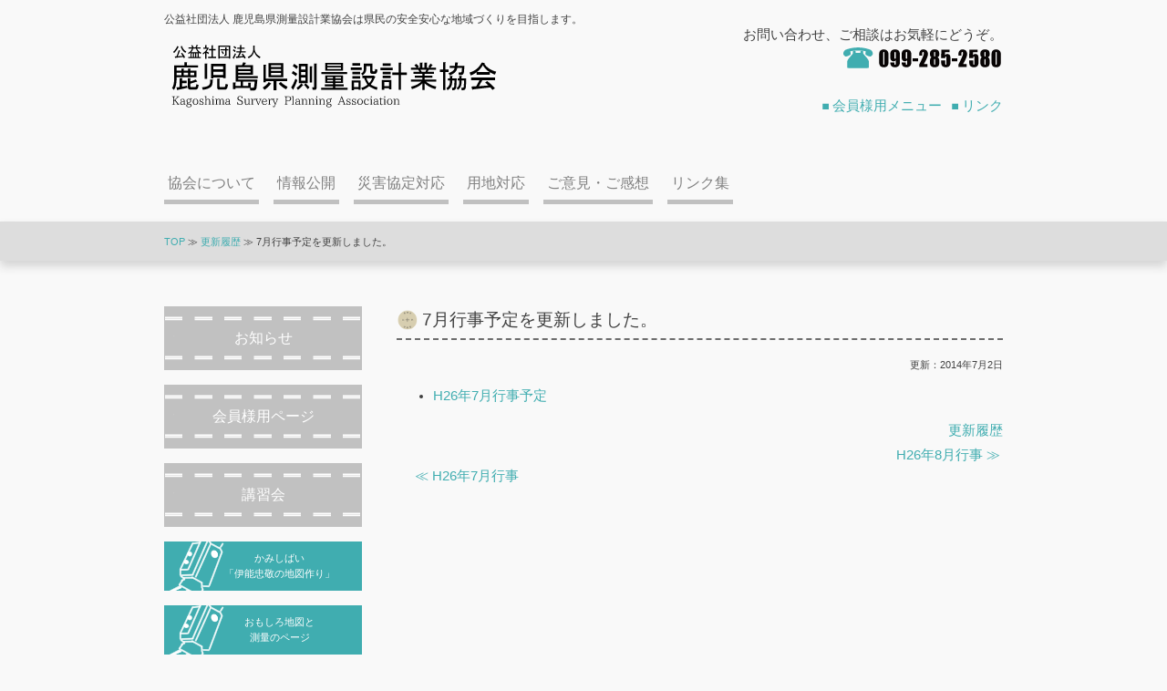

--- FILE ---
content_type: text/html; charset=UTF-8
request_url: https://www.kagosoku.or.jp/2014/07/02/551/
body_size: 20970
content:


<!DOCTYPE html>
<!--[if IE 7]>
<html class="ie ie7" lang="ja">
<![endif]-->
<!--[if IE 8]>
<html class="ie ie8" lang="ja">
<![endif]-->
<!--[if !(IE 7) | !(IE 8)  ]><!-->
<html lang="ja" style="margin-top: 0px !important;">
<!--<![endif]-->
<head>
<meta charset="UTF-8" />
<meta name="viewport" content="width=device-width" />
<meta name="Keywords" content="鹿児島,測量設計業協会,測量設計,公益社団法人" />
<link media="all" href="https://www.kagosoku.or.jp/wp-content/cache/autoptimize/css/autoptimize_b31e4eefd445a353629a44139dab17cc.css" rel="stylesheet"><title>7月行事予定を更新しました。 | 公益社団法人 鹿児島県測量設計業協会</title>
<link rel="index" href="https://www.kagosoku.or.jp" />


<script src="//ajax.googleapis.com/ajax/libs/jquery/1.10.2/jquery.min.js"></script>
<link rel="stylesheet" href="//ajax.googleapis.com/ajax/libs/jqueryui/1.10.2/themes/smoothness/jquery-ui.css" />
<script src="//ajax.googleapis.com/ajax/libs/jqueryui/1.10.2/jquery-ui.min.js"></script>
<script src="https://www.kagosoku.or.jp/wp-content/themes/wp_kagosoku/unveil.js"></script>
<script src="https://www.kagosoku.or.jp/wp-content/themes/wp_kagosoku/jquery.autoKana.js"></script>
<script>
<!--
  var page_id=$('#page_id').val();

  $(document).ready(function(){
    var fn=getUrlVars()['fn'];

    $('img:not(.ms-slide-bgcont img)').unveil();

    parent_id=$('#parent_id').val();
    if(parent_id) $('#menu_'+parent_id).addClass('selected');

    page_id=$('#page_id').val();
    if(page_id){
      $('#menu_'+page_id).addClass('selected');
      $('#submenu_'+page_id).addClass('selected');
    }

    $('nav#mainmenu ul li.has_child').each(function(){
      if($('nav.mainmenu_child', this).length){
        $('nav.mainmenu_child', this).css({left:'0'});
      }
    });

    $('nav#mainmenu ul li.has_child').mouseenter(function(){
      if($('nav.mainmenu_child', this).length){
        $('nav.mainmenu_child', this).slideDown('fast');
      }
    }).mouseleave(function(){
      if($('nav.mainmenu_child', this).length){
        $('nav.mainmenu_child', this).slideUp('slow');
      }
    });

    if(page_id=='form'){
      //名前かな自動入力
      $.fn.autoKana('#contact_form_name', '#contact_form_kana');

      $('#your_email').change(function(){
        confirm_email();
      });

      $('#your_email2').change(function(){
        confirm_email();
      });
    }
  });

  $(window).load(function(){
    setWindowSize();
  });

  $(window).resize(function() {
    setWindowSize();
  });

  function setWindowSize(){
    var window_height=parseInt($(window).outerHeight());
    var body_height=parseInt($('body').outerHeight());
    var main_wrapper=parseInt($('#main_wrapper').innerHeight());
    var leftarea=parseInt($('#leftarea').innerHeight());
    var main_wrapper_diff=window_height-body_height;
    if(main_wrapper_diff>0){
      var main_wrapper_culc=main_wrapper+main_wrapper_diff;
      $('#main_wrapper').innerHeight(main_wrapper_culc+'px');
      main_wrapper=parseInt($('#main_wrapper').innerHeight());
    }

    if(leftarea>main_wrapper){
      $('#main_wrapper').innerHeight(leftarea+'px');
    }
  }

  function smoothScroll(id){
    var position=$('#'+id).position();
    $('html,body').animate({ scrollTop: position.top }, 1500);
    return false;
  }

  function confirm_email(){
    var your_email=$('#your_email').val();
    var your_email2=$('#your_email2').val();

    if(your_email==your_email2){
      $('#confirm_email').html('');
      $('#confirm_email_ok').val('OK');
    }else if(your_email==''){
      $('#confirm_email').html('');
      $('#confirm_email_ok').val('');
    }else{
      $('#confirm_email').html('メールアドレスが一致しません。');
      $('#confirm_email_ok').val('');
    }
  }

  function getUrlVars() { 
    var vars = [], hash; 
    var hashes = window.location.href.slice(window.location.href.indexOf('?') + 1).split('&'); 
    for(var i = 0; i < hashes.length; i++) { 
      hash = hashes[i].split('='); 
      vars.push(hash[0]); 
      vars[hash[0]] = hash[1]; 
    } 
    return vars; 
  }
// -->
</script>
<meta name='robots' content='max-image-preview:large' />
<link rel='dns-prefetch' href='//www.googletagmanager.com' />
<link rel="alternate" type="application/rss+xml" title="公益社団法人 鹿児島県測量設計業協会 &raquo; 7月行事予定を更新しました。 のコメントのフィード" href="https://www.kagosoku.or.jp/2014/07/02/551/feed/" />
<link rel="alternate" title="oEmbed (JSON)" type="application/json+oembed" href="https://www.kagosoku.or.jp/wp-json/oembed/1.0/embed?url=https%3A%2F%2Fwww.kagosoku.or.jp%2F2014%2F07%2F02%2F551%2F" />
<link rel="alternate" title="oEmbed (XML)" type="text/xml+oembed" href="https://www.kagosoku.or.jp/wp-json/oembed/1.0/embed?url=https%3A%2F%2Fwww.kagosoku.or.jp%2F2014%2F07%2F02%2F551%2F&#038;format=xml" />








<link rel='stylesheet' id='msl-custom-css' href='https://www.kagosoku.or.jp/wp-content/uploads/master-slider/custom.css?ver=5.1' type='text/css' media='all' />
<script type="text/javascript" src="https://www.kagosoku.or.jp/wp-includes/js/jquery/jquery.min.js?ver=3.7.1" id="jquery-core-js"></script>
<script type="text/javascript" src="https://www.kagosoku.or.jp/wp-includes/js/jquery/jquery-migrate.min.js?ver=3.4.1" id="jquery-migrate-js"></script>

<!-- Site Kit によって追加された Google タグ（gtag.js）スニペット -->
<!-- Google アナリティクス スニペット (Site Kit が追加) -->
<script type="text/javascript" src="https://www.googletagmanager.com/gtag/js?id=GT-NGPQRGL" id="google_gtagjs-js" async></script>
<script type="text/javascript" id="google_gtagjs-js-after">
/* <![CDATA[ */
window.dataLayer = window.dataLayer || [];function gtag(){dataLayer.push(arguments);}
gtag("set","linker",{"domains":["www.kagosoku.or.jp"]});
gtag("js", new Date());
gtag("set", "developer_id.dZTNiMT", true);
gtag("config", "GT-NGPQRGL");
//# sourceURL=google_gtagjs-js-after
/* ]]> */
</script>
<link rel="https://api.w.org/" href="https://www.kagosoku.or.jp/wp-json/" /><link rel="alternate" title="JSON" type="application/json" href="https://www.kagosoku.or.jp/wp-json/wp/v2/posts/551" /><link rel="EditURI" type="application/rsd+xml" title="RSD" href="https://www.kagosoku.or.jp/xmlrpc.php?rsd" />
<meta name="generator" content="WordPress 6.9" />
<link rel="canonical" href="https://www.kagosoku.or.jp/2014/07/02/551/" />
<link rel='shortlink' href='https://www.kagosoku.or.jp/?p=551' />
<meta name="generator" content="Site Kit by Google 1.168.0" /><script>var ms_grabbing_curosr = 'https://www.kagosoku.or.jp/wp-content/plugins/master-slider/public/assets/css/common/grabbing.cur', ms_grab_curosr = 'https://www.kagosoku.or.jp/wp-content/plugins/master-slider/public/assets/css/common/grab.cur';</script>
<meta name="generator" content="MasterSlider 3.11.0 - Responsive Touch Image Slider | avt.li/msf" />

<script>var google_map_api_key = "AIzaSyBYMXECavKuNz9m0PyOeTj5u7I6_NJkfJ8";</script></head>
<body>
<header id="head">
  <p class="head_lead">公益社団法人 鹿児島県測量設計業協会は県民の安全安心な地域づくりを目指します。</p>

  <h1><a href="https://www.kagosoku.or.jp"><img src="https://www.kagosoku.or.jp/wp-content/themes/wp_kagosoku/img/logotop.png" title="公益社団法人 鹿児島県測量設計業協会" alt="公益社団法人 鹿児島県測量設計業協会" /></a></h1>

  <p class="head_address">
    お問い合わせ、ご相談はお気軽にどうぞ。<br />
    <a href="tel:0992852580"><img src="https://www.kagosoku.or.jp/wp-content/themes/wp_kagosoku/img/tel.png" title="099-285-2580" alt="099-285-2580" /></a>
  </p>

  <nav class="head_submenu">
    <ul>
      <li><a href="https://www.kagosoku.or.jp/member_only/">会員様用メニュー</a></li>
      <li><a href="https://www.kagosoku.or.jp/link/">リンク</a></li>
<!--
      <li><a href="https://www.kagosoku.or.jp/">会員様専用ページ</a></li>
      <li><a href="https://www.kagosoku.or.jp/">リンク</a></li>
-->
    </ul>
  </nav>
</header><!-- end:head-->

<nav id="mainmenu">
  <ul>
    <li class="has_child">
      <a id="menu_about" href="https://www.kagosoku.or.jp/about/">協会について</a>
      <nav class="mainmenu_child">
        <ul>
          <li><a id="menu_history" href="https://www.kagosoku.or.jp/about/history/">協会のあゆみ</a></li>
          <li><a id="menu_organization" href="https://www.kagosoku.or.jp/about/organization/">組織</a></li>
          <li><a id="menu_action" href="https://www.kagosoku.or.jp/about/action/">事業活動</a></li>
          <li><a id="menu_member" href="https://www.kagosoku.or.jp/about/member/">会員一覧</a></li>
          <li><a id="menu_shikaku" href="https://www.kagosoku.or.jp/about/shikaku/">会員の資格保有状況</a></li>
        </ul>
      </nav>
    </li>
    <li class="has_child">
      <a id="menu_information-disclosure" href="https://www.kagosoku.or.jp/information-disclosure/">情報公開</a>
      <nav class="mainmenu_child">
        <ul>
          <li><a id="menu_teikan" href="https://www.kagosoku.or.jp/information-disclosure/teikan/">定款</a></li>
          <li><a id="menu_business-report" href="https://www.kagosoku.or.jp/information-disclosure/business-report/">事業報告書</a></li>
          <li><a id="menu_net-assets" href="https://www.kagosoku.or.jp/information-disclosure/net-assets/">正味財産増減計算書</a></li>
          <li><a id="menu_balance-sheet" href="https://www.kagosoku.or.jp/information-disclosure/balance-sheet/">貸借対照表</a></li>
          <li><a id="menu_general-inventory" href="https://www.kagosoku.or.jp/information-disclosure/general-inventory/">財産目録</a></li>
          <li><a id="menu_budget" href="https://www.kagosoku.or.jp/information-disclosure/budget/">収支予算書</a></li>
          <li><a id="menu_enterprise-outline" href="https://www.kagosoku.or.jp/information-disclosure/enterprise-outline/">各事業の概要</a></li>
        </ul>
      </nav>
    </li>
    <li class="has_child">
      <a id="menu_agreement" href="https://www.kagosoku.or.jp/agreement/">災害協定対応</a>
      <nav class="mainmenu_child">
        <ul>
          <li><a id="menu_saigaijisougoouenkyoutei" href="https://www.kagosoku.or.jp/category/saigaijisougoouenkyoutei/">災害時相互応援協定</a></li>
          <li><a id="menu_daikibosaigai-gijiroku" href="https://www.kagosoku.or.jp/category/daikibosaigai-gijiroku/">大規模災害協定に基づく連絡会 議事録</a></li>
          <li><a id="menu_kyouteibun" href="https://www.kagosoku.or.jp/agreement/kyouteibun/">協定文章</a></li>
        </ul>
      </nav>
    </li>
    <li class="has_child">
      <a id="menu_support" href="https://www.kagosoku.or.jp/support/">用地対応</a>
      <nav class="mainmenu_child">
        <ul>
          <li><a id="menu_youtitaiou" href="https://www.kagosoku.or.jp/support/youtitaiou/">契約書</a></li>
        </ul>
      </nav>
    </li>
    <li>
      <a id="menu_form" href="https://www.kagosoku.or.jp/form/">ご意見・ご感想</a>
    </li>
    <li>
      <a id="menu_link" href="https://www.kagosoku.or.jp/link/">リンク集</a>
    </li>
  </ul>
</nav><!-- end:mainmenu-->

<div id="top_slide">
  <nav id="topic_path">
    <ul>
	<li><a href="https://www.kagosoku.or.jp">TOP</a></li><li> ≫ <a href="https://www.kagosoku.or.jp/category/update_history/">更新履歴</a></li><li> ≫   7月行事予定を更新しました。</li>    </ul>
  </nav>
</div><!-- end:top_slide-->

<div id="main_wrapper">

  <div id="leftarea">
						<div class="textwidget">    <div class="leftarea_block">
      <a class="pickupmenu" href="/category/info/">お知らせ</a>
    </div>
    <div class="leftarea_block">
      <a class="pickupmenu" href="/member_only/">会員様用ページ</a>
    </div>
    <div class="leftarea_block">
      <a class="pickupmenu" href="https://www.kagosoku.or.jp/category/cpd-seminor/" target="/category/info/">講習会</a>
    </div>

    <div class="leftarea_block">
      <a class="link_banner" href="http://www5a.biglobe.ne.jp/~kaempfer/k-hanashi/kamishibai/kamishibai.htm" target="_blank">かみしばい<br />「伊能忠敬の地図作り」</a>
    </div>
    <div class="leftarea_block">
      <a class="link_banner" href="http://www5a.biglobe.ne.jp/~kaempfer/index.html" target="_blank">おもしろ地図と<br />測量のページ</a>
    </div>
</div>
			  </div><!-- end:leftarea-->

  <article id="main_article">

	

		
      <h3>7月行事予定を更新しました。</h3>
      <p class="post_date">更新：2014年7月2日</p>

		      <div class="entry-content">
			<ul>
<li><a title="H26年7月行事" href="https://www.kagosoku.or.jp/2014/07/02/549/">H26年7月行事予定</a></li>
</ul>
			      </div><!-- .entry-content -->
		
		      <footer class="entry-meta">
        <p><a href="https://www.kagosoku.or.jp/category/update_history/" rel="category tag">更新履歴</a></p>
              </footer><!-- .entry-meta -->
		
		
	

	
      <nav class="nav-single">
        <p class="nav-next"><a href="https://www.kagosoku.or.jp/2014/08/04/103/" rel="next">H26年8月行事 ≫</a></p>
        <p class="nav-previous"><a href="https://www.kagosoku.or.jp/2014/07/02/549/" rel="prev">≪ H26年7月行事</a></p>
      </nav><!-- .nav-single -->

	

	


    <p id="totop"><span class="totop_tri">▲</span> <a href="#" onClick="return smoothScroll('head');">ページ上部に戻る</a></p>
  </article><!-- end:main_article-->
</div><!-- end:main_wrapper-->


<footer id="foot">
  <nav id="footmenu">
    <ul>
      <li><a href="https://www.kagosoku.or.jp/link/">リンク集</a>　|　</li>
      <li><a href="https://www.kagosoku.or.jp/about/action/">事業活動</a>　|　</li>
      <li><a href="https://www.kagosoku.or.jp/about/shikaku/">会員の資格保有状況</a>　|　</li>
      <li><a href="https://www.kagosoku.or.jp/about/member/">会員一覧</a>　|　</li>
      <li><a href="https://www.kagosoku.or.jp/about/">協会について</a>　|　</li>
      <li><a href="https://www.kagosoku.or.jp/about/history/">協会のあゆみ</a>　|　</li>
      <li><a href="https://www.kagosoku.or.jp/about/organization/">組織</a></li>
    </ul>
  </nav>

  <p class="foot_address"><img src="https://www.kagosoku.or.jp/wp-content/themes/wp_kagosoku/img/foot_logo.png" /></p>
  <p class="foot_address">
    〒890-0066 鹿児島県鹿児島市真砂町 48番 1号<br />
    TEL.099-285-2580 ／ FAX. 099-285-2584 ／ E-Mail. <a href="mailto:ksapa@po.minc.ne.jp">ksapa@po.minc.ne.jp</a>
  </p>

  <address>Copyright (C) 2014鹿児島県測量設計業協会 ALL Rights Reserved.</address>
</footer><!-- end:foot-->
<script type="speculationrules">
{"prefetch":[{"source":"document","where":{"and":[{"href_matches":"/*"},{"not":{"href_matches":["/wp-*.php","/wp-admin/*","/wp-content/uploads/*","/wp-content/*","/wp-content/plugins/*","/wp-content/themes/wp_kagosoku/*","/*\\?(.+)"]}},{"not":{"selector_matches":"a[rel~=\"nofollow\"]"}},{"not":{"selector_matches":".no-prefetch, .no-prefetch a"}}]},"eagerness":"conservative"}]}
</script>
<script type="text/javascript" src="https://www.kagosoku.or.jp/wp-includes/js/dist/hooks.min.js?ver=dd5603f07f9220ed27f1" id="wp-hooks-js"></script>
<script type="text/javascript" src="https://www.kagosoku.or.jp/wp-includes/js/dist/i18n.min.js?ver=c26c3dc7bed366793375" id="wp-i18n-js"></script>
<script type="text/javascript" id="wp-i18n-js-after">
/* <![CDATA[ */
wp.i18n.setLocaleData( { 'text direction\u0004ltr': [ 'ltr' ] } );
//# sourceURL=wp-i18n-js-after
/* ]]> */
</script>
<script type="text/javascript" src="https://www.kagosoku.or.jp/wp-content/plugins/contact-form-7/includes/swv/js/index.js?ver=6.1.4" id="swv-js"></script>
<script type="text/javascript" id="contact-form-7-js-translations">
/* <![CDATA[ */
( function( domain, translations ) {
	var localeData = translations.locale_data[ domain ] || translations.locale_data.messages;
	localeData[""].domain = domain;
	wp.i18n.setLocaleData( localeData, domain );
} )( "contact-form-7", {"translation-revision-date":"2025-11-30 08:12:23+0000","generator":"GlotPress\/4.0.3","domain":"messages","locale_data":{"messages":{"":{"domain":"messages","plural-forms":"nplurals=1; plural=0;","lang":"ja_JP"},"This contact form is placed in the wrong place.":["\u3053\u306e\u30b3\u30f3\u30bf\u30af\u30c8\u30d5\u30a9\u30fc\u30e0\u306f\u9593\u9055\u3063\u305f\u4f4d\u7f6e\u306b\u7f6e\u304b\u308c\u3066\u3044\u307e\u3059\u3002"],"Error:":["\u30a8\u30e9\u30fc:"]}},"comment":{"reference":"includes\/js\/index.js"}} );
//# sourceURL=contact-form-7-js-translations
/* ]]> */
</script>
<script type="text/javascript" id="contact-form-7-js-before">
/* <![CDATA[ */
var wpcf7 = {
    "api": {
        "root": "https:\/\/www.kagosoku.or.jp\/wp-json\/",
        "namespace": "contact-form-7\/v1"
    },
    "cached": 1
};
//# sourceURL=contact-form-7-js-before
/* ]]> */
</script>
<script type="text/javascript" src="https://www.kagosoku.or.jp/wp-content/plugins/contact-form-7/includes/js/index.js?ver=6.1.4" id="contact-form-7-js"></script>
<script type="text/javascript" src="https://www.kagosoku.or.jp/wp-includes/js/jquery/jquery.form.min.js?ver=4.3.0" id="jquery-form-js"></script>
<script type="text/javascript" src="https://www.kagosoku.or.jp/wp-content/plugins/contact-form-7-add-confirm/includes/js/scripts.js?ver=5.1" id="contact-form-7-confirm-js"></script>
<script id="wp-emoji-settings" type="application/json">
{"baseUrl":"https://s.w.org/images/core/emoji/17.0.2/72x72/","ext":".png","svgUrl":"https://s.w.org/images/core/emoji/17.0.2/svg/","svgExt":".svg","source":{"concatemoji":"https://www.kagosoku.or.jp/wp-includes/js/wp-emoji-release.min.js?ver=6.9"}}
</script>
<script type="module">
/* <![CDATA[ */
/*! This file is auto-generated */
const a=JSON.parse(document.getElementById("wp-emoji-settings").textContent),o=(window._wpemojiSettings=a,"wpEmojiSettingsSupports"),s=["flag","emoji"];function i(e){try{var t={supportTests:e,timestamp:(new Date).valueOf()};sessionStorage.setItem(o,JSON.stringify(t))}catch(e){}}function c(e,t,n){e.clearRect(0,0,e.canvas.width,e.canvas.height),e.fillText(t,0,0);t=new Uint32Array(e.getImageData(0,0,e.canvas.width,e.canvas.height).data);e.clearRect(0,0,e.canvas.width,e.canvas.height),e.fillText(n,0,0);const a=new Uint32Array(e.getImageData(0,0,e.canvas.width,e.canvas.height).data);return t.every((e,t)=>e===a[t])}function p(e,t){e.clearRect(0,0,e.canvas.width,e.canvas.height),e.fillText(t,0,0);var n=e.getImageData(16,16,1,1);for(let e=0;e<n.data.length;e++)if(0!==n.data[e])return!1;return!0}function u(e,t,n,a){switch(t){case"flag":return n(e,"\ud83c\udff3\ufe0f\u200d\u26a7\ufe0f","\ud83c\udff3\ufe0f\u200b\u26a7\ufe0f")?!1:!n(e,"\ud83c\udde8\ud83c\uddf6","\ud83c\udde8\u200b\ud83c\uddf6")&&!n(e,"\ud83c\udff4\udb40\udc67\udb40\udc62\udb40\udc65\udb40\udc6e\udb40\udc67\udb40\udc7f","\ud83c\udff4\u200b\udb40\udc67\u200b\udb40\udc62\u200b\udb40\udc65\u200b\udb40\udc6e\u200b\udb40\udc67\u200b\udb40\udc7f");case"emoji":return!a(e,"\ud83e\u1fac8")}return!1}function f(e,t,n,a){let r;const o=(r="undefined"!=typeof WorkerGlobalScope&&self instanceof WorkerGlobalScope?new OffscreenCanvas(300,150):document.createElement("canvas")).getContext("2d",{willReadFrequently:!0}),s=(o.textBaseline="top",o.font="600 32px Arial",{});return e.forEach(e=>{s[e]=t(o,e,n,a)}),s}function r(e){var t=document.createElement("script");t.src=e,t.defer=!0,document.head.appendChild(t)}a.supports={everything:!0,everythingExceptFlag:!0},new Promise(t=>{let n=function(){try{var e=JSON.parse(sessionStorage.getItem(o));if("object"==typeof e&&"number"==typeof e.timestamp&&(new Date).valueOf()<e.timestamp+604800&&"object"==typeof e.supportTests)return e.supportTests}catch(e){}return null}();if(!n){if("undefined"!=typeof Worker&&"undefined"!=typeof OffscreenCanvas&&"undefined"!=typeof URL&&URL.createObjectURL&&"undefined"!=typeof Blob)try{var e="postMessage("+f.toString()+"("+[JSON.stringify(s),u.toString(),c.toString(),p.toString()].join(",")+"));",a=new Blob([e],{type:"text/javascript"});const r=new Worker(URL.createObjectURL(a),{name:"wpTestEmojiSupports"});return void(r.onmessage=e=>{i(n=e.data),r.terminate(),t(n)})}catch(e){}i(n=f(s,u,c,p))}t(n)}).then(e=>{for(const n in e)a.supports[n]=e[n],a.supports.everything=a.supports.everything&&a.supports[n],"flag"!==n&&(a.supports.everythingExceptFlag=a.supports.everythingExceptFlag&&a.supports[n]);var t;a.supports.everythingExceptFlag=a.supports.everythingExceptFlag&&!a.supports.flag,a.supports.everything||((t=a.source||{}).concatemoji?r(t.concatemoji):t.wpemoji&&t.twemoji&&(r(t.twemoji),r(t.wpemoji)))});
//# sourceURL=https://www.kagosoku.or.jp/wp-includes/js/wp-emoji-loader.min.js
/* ]]> */
</script>
</body>
</html>
<!-- Dynamic page generated in 0.791 seconds. -->
<!-- Cached page generated by WP-Super-Cache on 2025-12-25 04:32:09 -->

<!-- super cache -->